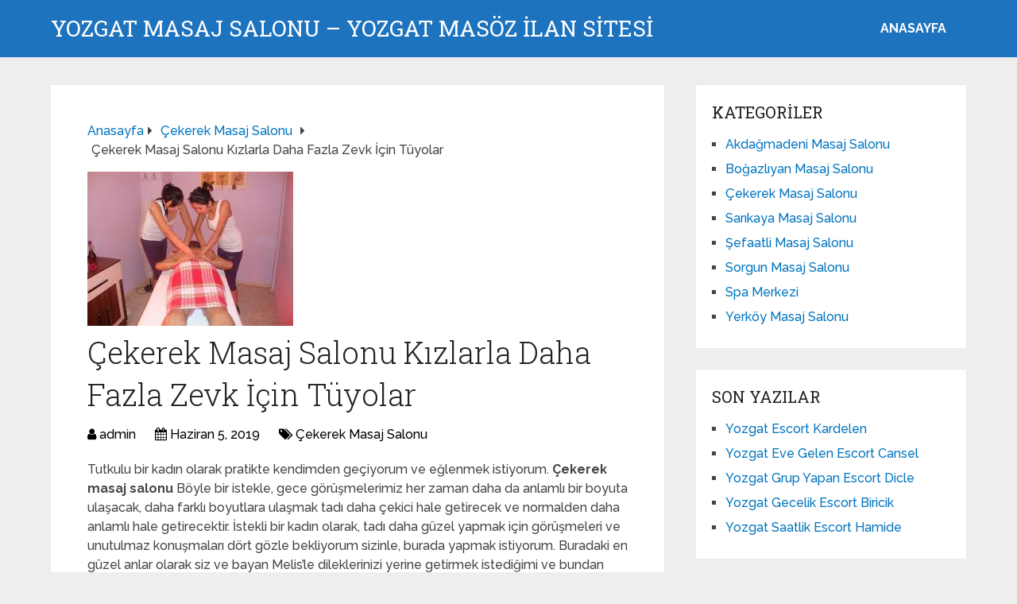

--- FILE ---
content_type: text/html
request_url: https://www.yozgatmasajcibayanlar.com/cekerek-masaj-salonu-kizlarla-daha-fazla-zevk-icin-tuyolar/
body_size: 9700
content:
<!DOCTYPE html>
<html class="no-js" dir="ltr" lang="tr" prefix="og: https://ogp.me/ns#">
<head itemscope itemtype="http://schema.org/WebSite">
<meta charset="UTF-8">
<!-- Always force latest IE rendering engine (even in intranet) & Chrome Frame -->
<!--[if IE ]>
<meta http-equiv="X-UA-Compatible" content="IE=edge,chrome=1">
<![endif]-->
<link rel="profile" href="https://gmpg.org/xfn/11" />
<link rel="icon" href="https://www.yozgatmasajcibayanlar.com/wp-content/uploads/2025/03/cropped-cropped-tektektek-300x300-1-32x32.png" sizes="32x32" />					
<meta name="msapplication-TileImage" content="https://www.yozgatmasajcibayanlar.com/wp-content/uploads/2025/03/cropped-cropped-tektektek-300x300-1-270x270.png">		
<link rel="apple-touch-icon-precomposed" href="https://www.yozgatmasajcibayanlar.com/wp-content/uploads/2025/03/cropped-cropped-tektektek-300x300-1-180x180.png">		
<meta name="viewport" content="width=device-width, initial-scale=1">
<meta name="apple-mobile-web-app-capable" content="yes">
<meta name="apple-mobile-web-app-status-bar-style" content="black">
<meta itemprop="name" content="Yozgat Masaj Salonu - Yozgat Masöz İLAN SİTESİ" />
<link rel="pingback" href="https://www.yozgatmasajcibayanlar.com/xmlrpc.php" />
<title>Çekerek Masaj Salonu Kızlarla Daha Fazla Zevk İçin Tüyolar - Yozgat Masaj Salonu - Yozgat Masöz İLAN SİTESİ</title>
<!-- All in One SEO 4.5.0 - aioseo.com -->
<meta name="description" content="Tutkulu bir kadın olarak pratikte kendimden geçiyorum ve eğlenmek istiyorum. Çekerek masaj salonu Böyle bir istekle, gece görüşmelerimiz her zaman daha da anlamlı bir boyuta ulaşacak, daha farklı boyutlara ulaşmak tadı daha çekici hale getirecek ve normalden daha anlamlı hale getirecektir. İstekli bir kadın olarak, tadı daha güzel yapmak için görüşmeleri ve unutulmaz konuşmaları dört" />
<meta name="robots" content="max-image-preview:large" />
<link rel="canonical" href="https://www.yozgatmasajcibayanlar.com/cekerek-masaj-salonu-kizlarla-daha-fazla-zevk-icin-tuyolar/" />
<meta name="generator" content="All in One SEO (AIOSEO) 4.5.0" />
<meta property="og:locale" content="tr_TR" />
<meta property="og:site_name" content="Yozgat Masaj Salonu - Yozgat Masöz İLAN SİTESİ - Bu sitede Yozgat masaj salonunda çalışan düzgün kaliteli Yozgat masöz bayanları bulabilirsiniz." />
<meta property="og:type" content="article" />
<meta property="og:title" content="Çekerek Masaj Salonu Kızlarla Daha Fazla Zevk İçin Tüyolar - Yozgat Masaj Salonu - Yozgat Masöz İLAN SİTESİ" />
<meta property="og:description" content="Tutkulu bir kadın olarak pratikte kendimden geçiyorum ve eğlenmek istiyorum. Çekerek masaj salonu Böyle bir istekle, gece görüşmelerimiz her zaman daha da anlamlı bir boyuta ulaşacak, daha farklı boyutlara ulaşmak tadı daha çekici hale getirecek ve normalden daha anlamlı hale getirecektir. İstekli bir kadın olarak, tadı daha güzel yapmak için görüşmeleri ve unutulmaz konuşmaları dört" />
<meta property="og:url" content="https://www.yozgatmasajcibayanlar.com/cekerek-masaj-salonu-kizlarla-daha-fazla-zevk-icin-tuyolar/" />
<meta property="article:published_time" content="2019-06-05T09:32:08+00:00" />
<meta property="article:modified_time" content="2019-06-05T09:32:10+00:00" />
<meta name="twitter:card" content="summary_large_image" />
<meta name="twitter:title" content="Çekerek Masaj Salonu Kızlarla Daha Fazla Zevk İçin Tüyolar - Yozgat Masaj Salonu - Yozgat Masöz İLAN SİTESİ" />
<meta name="twitter:description" content="Tutkulu bir kadın olarak pratikte kendimden geçiyorum ve eğlenmek istiyorum. Çekerek masaj salonu Böyle bir istekle, gece görüşmelerimiz her zaman daha da anlamlı bir boyuta ulaşacak, daha farklı boyutlara ulaşmak tadı daha çekici hale getirecek ve normalden daha anlamlı hale getirecektir. İstekli bir kadın olarak, tadı daha güzel yapmak için görüşmeleri ve unutulmaz konuşmaları dört" />
<script type="application/ld+json" class="aioseo-schema">
{"@context":"https:\/\/schema.org","@graph":[{"@type":"BlogPosting","@id":"https:\/\/www.yozgatmasajcibayanlar.com\/cekerek-masaj-salonu-kizlarla-daha-fazla-zevk-icin-tuyolar\/#blogposting","name":"\u00c7ekerek Masaj Salonu K\u0131zlarla Daha Fazla Zevk \u0130\u00e7in T\u00fcyolar - Yozgat Masaj Salonu - Yozgat Mas\u00f6z \u0130LAN S\u0130TES\u0130","headline":"\u00c7ekerek Masaj Salonu K\u0131zlarla Daha Fazla Zevk \u0130\u00e7in T\u00fcyolar","author":{"@id":"https:\/\/www.yozgatmasajcibayanlar.com\/author\/admin\/#author"},"publisher":{"@id":"https:\/\/www.yozgatmasajcibayanlar.com\/#organization"},"image":{"@type":"ImageObject","url":"https:\/\/www.yozgatmasajcibayanlar.com\/wp-content\/uploads\/2019\/06\/\u00c7ekerek-masaj-salonu-K\u0131zlarla-Daha-Fazla-Zevk-\u0130\u00e7in-T\u00fcyolar.jpg","width":259,"height":194},"datePublished":"2019-06-05T09:32:08+00:00","dateModified":"2019-06-05T09:32:10+00:00","inLanguage":"tr-TR","mainEntityOfPage":{"@id":"https:\/\/www.yozgatmasajcibayanlar.com\/cekerek-masaj-salonu-kizlarla-daha-fazla-zevk-icin-tuyolar\/#webpage"},"isPartOf":{"@id":"https:\/\/www.yozgatmasajcibayanlar.com\/cekerek-masaj-salonu-kizlarla-daha-fazla-zevk-icin-tuyolar\/#webpage"},"articleSection":"\u00c7ekerek Masaj Salonu"},{"@type":"BreadcrumbList","@id":"https:\/\/www.yozgatmasajcibayanlar.com\/cekerek-masaj-salonu-kizlarla-daha-fazla-zevk-icin-tuyolar\/#breadcrumblist","itemListElement":[{"@type":"ListItem","@id":"https:\/\/www.yozgatmasajcibayanlar.com\/#listItem","position":1,"name":"Ev","item":"https:\/\/www.yozgatmasajcibayanlar.com\/","nextItem":"https:\/\/www.yozgatmasajcibayanlar.com\/cekerek-masaj-salonu-kizlarla-daha-fazla-zevk-icin-tuyolar\/#listItem"},{"@type":"ListItem","@id":"https:\/\/www.yozgatmasajcibayanlar.com\/cekerek-masaj-salonu-kizlarla-daha-fazla-zevk-icin-tuyolar\/#listItem","position":2,"name":"\u00c7ekerek Masaj Salonu K\u0131zlarla Daha Fazla Zevk \u0130\u00e7in T\u00fcyolar","previousItem":"https:\/\/www.yozgatmasajcibayanlar.com\/#listItem"}]},{"@type":"Organization","@id":"https:\/\/www.yozgatmasajcibayanlar.com\/#organization","name":"Yozgat Masaj Salonu - Yozgat Mas\u00f6z \u0130LAN S\u0130TES\u0130","url":"https:\/\/www.yozgatmasajcibayanlar.com\/"},{"@type":"Person","@id":"https:\/\/www.yozgatmasajcibayanlar.com\/author\/admin\/#author","url":"https:\/\/www.yozgatmasajcibayanlar.com\/author\/admin\/","name":"admin","image":{"@type":"ImageObject","@id":"https:\/\/www.yozgatmasajcibayanlar.com\/cekerek-masaj-salonu-kizlarla-daha-fazla-zevk-icin-tuyolar\/#authorImage","url":"https:\/\/secure.gravatar.com\/avatar\/4dd11e02a50b5e538f2b494edd0acce9?s=96&d=mm&r=g","width":96,"height":96,"caption":"admin"}},{"@type":"WebPage","@id":"https:\/\/www.yozgatmasajcibayanlar.com\/cekerek-masaj-salonu-kizlarla-daha-fazla-zevk-icin-tuyolar\/#webpage","url":"https:\/\/www.yozgatmasajcibayanlar.com\/cekerek-masaj-salonu-kizlarla-daha-fazla-zevk-icin-tuyolar\/","name":"\u00c7ekerek Masaj Salonu K\u0131zlarla Daha Fazla Zevk \u0130\u00e7in T\u00fcyolar - Yozgat Masaj Salonu - Yozgat Mas\u00f6z \u0130LAN S\u0130TES\u0130","description":"Tutkulu bir kad\u0131n olarak pratikte kendimden ge\u00e7iyorum ve e\u011flenmek istiyorum. \u00c7ekerek masaj salonu B\u00f6yle bir istekle, gece g\u00f6r\u00fc\u015fmelerimiz her zaman daha da anlaml\u0131 bir boyuta ula\u015facak, daha farkl\u0131 boyutlara ula\u015fmak tad\u0131 daha \u00e7ekici hale getirecek ve normalden daha anlaml\u0131 hale getirecektir. \u0130stekli bir kad\u0131n olarak, tad\u0131 daha g\u00fczel yapmak i\u00e7in g\u00f6r\u00fc\u015fmeleri ve unutulmaz konu\u015fmalar\u0131 d\u00f6rt","inLanguage":"tr-TR","isPartOf":{"@id":"https:\/\/www.yozgatmasajcibayanlar.com\/#website"},"breadcrumb":{"@id":"https:\/\/www.yozgatmasajcibayanlar.com\/cekerek-masaj-salonu-kizlarla-daha-fazla-zevk-icin-tuyolar\/#breadcrumblist"},"author":{"@id":"https:\/\/www.yozgatmasajcibayanlar.com\/author\/admin\/#author"},"creator":{"@id":"https:\/\/www.yozgatmasajcibayanlar.com\/author\/admin\/#author"},"image":{"@type":"ImageObject","url":"https:\/\/www.yozgatmasajcibayanlar.com\/wp-content\/uploads\/2019\/06\/\u00c7ekerek-masaj-salonu-K\u0131zlarla-Daha-Fazla-Zevk-\u0130\u00e7in-T\u00fcyolar.jpg","@id":"https:\/\/www.yozgatmasajcibayanlar.com\/cekerek-masaj-salonu-kizlarla-daha-fazla-zevk-icin-tuyolar\/#mainImage","width":259,"height":194},"primaryImageOfPage":{"@id":"https:\/\/www.yozgatmasajcibayanlar.com\/cekerek-masaj-salonu-kizlarla-daha-fazla-zevk-icin-tuyolar\/#mainImage"},"datePublished":"2019-06-05T09:32:08+00:00","dateModified":"2019-06-05T09:32:10+00:00"},{"@type":"WebSite","@id":"https:\/\/www.yozgatmasajcibayanlar.com\/#website","url":"https:\/\/www.yozgatmasajcibayanlar.com\/","name":"Yozgat Masaj Salonu - Yozgat Mas\u00f6z \u0130LAN S\u0130TES\u0130","description":"Bu sitede Yozgat masaj salonunda \u00e7al\u0131\u015fan d\u00fczg\u00fcn kaliteli Yozgat mas\u00f6z bayanlar\u0131 bulabilirsiniz.","inLanguage":"tr-TR","publisher":{"@id":"https:\/\/www.yozgatmasajcibayanlar.com\/#organization"}}]}
</script>
<!-- All in One SEO -->
<script type="text/javascript">document.documentElement.className = document.documentElement.className.replace( /\bno-js\b/,'js' );</script><link rel="alternate" type="application/rss+xml" title="Yozgat Masaj Salonu - Yozgat Masöz İLAN SİTESİ &raquo; akışı" href="https://www.yozgatmasajcibayanlar.com/feed/" />
<link rel="alternate" type="application/rss+xml" title="Yozgat Masaj Salonu - Yozgat Masöz İLAN SİTESİ &raquo; yorum akışı" href="https://www.yozgatmasajcibayanlar.com/comments/feed/" />
<link rel="alternate" type="application/rss+xml" title="Yozgat Masaj Salonu - Yozgat Masöz İLAN SİTESİ &raquo; Çekerek Masaj Salonu Kızlarla Daha Fazla Zevk İçin Tüyolar yorum akışı" href="https://www.yozgatmasajcibayanlar.com/cekerek-masaj-salonu-kizlarla-daha-fazla-zevk-icin-tuyolar/feed/" />
<!-- <link rel='preload' as='style' onload="this.onload=null;this.rel='stylesheet'" id='wp-block-library' href='https://www.yozgatmasajcibayanlar.com/wp-includes/css/dist/block-library/style.min.css' type='text/css' media='all' /> -->
<link rel="stylesheet" type="text/css" href="//www.yozgatmasajcibayanlar.com/wp-content/cache/wpfc-minified/egn37yr3/23ilp.css" media="all"/><style id='wp-block-library-theme-inline-css' type='text/css'>
.wp-block-audio figcaption{color:#555;font-size:13px;text-align:center}.is-dark-theme .wp-block-audio figcaption{color:hsla(0,0%,100%,.65)}.wp-block-audio{margin:0 0 1em}.wp-block-code{border:1px solid #ccc;border-radius:4px;font-family:Menlo,Consolas,monaco,monospace;padding:.8em 1em}.wp-block-embed figcaption{color:#555;font-size:13px;text-align:center}.is-dark-theme .wp-block-embed figcaption{color:hsla(0,0%,100%,.65)}.wp-block-embed{margin:0 0 1em}.blocks-gallery-caption{color:#555;font-size:13px;text-align:center}.is-dark-theme .blocks-gallery-caption{color:hsla(0,0%,100%,.65)}.wp-block-image figcaption{color:#555;font-size:13px;text-align:center}.is-dark-theme .wp-block-image figcaption{color:hsla(0,0%,100%,.65)}.wp-block-image{margin:0 0 1em}.wp-block-pullquote{border-bottom:4px solid;border-top:4px solid;color:currentColor;margin-bottom:1.75em}.wp-block-pullquote cite,.wp-block-pullquote footer,.wp-block-pullquote__citation{color:currentColor;font-size:.8125em;font-style:normal;text-transform:uppercase}.wp-block-quote{border-left:.25em solid;margin:0 0 1.75em;padding-left:1em}.wp-block-quote cite,.wp-block-quote footer{color:currentColor;font-size:.8125em;font-style:normal;position:relative}.wp-block-quote.has-text-align-right{border-left:none;border-right:.25em solid;padding-left:0;padding-right:1em}.wp-block-quote.has-text-align-center{border:none;padding-left:0}.wp-block-quote.is-large,.wp-block-quote.is-style-large,.wp-block-quote.is-style-plain{border:none}.wp-block-search .wp-block-search__label{font-weight:700}.wp-block-search__button{border:1px solid #ccc;padding:.375em .625em}:where(.wp-block-group.has-background){padding:1.25em 2.375em}.wp-block-separator.has-css-opacity{opacity:.4}.wp-block-separator{border:none;border-bottom:2px solid;margin-left:auto;margin-right:auto}.wp-block-separator.has-alpha-channel-opacity{opacity:1}.wp-block-separator:not(.is-style-wide):not(.is-style-dots){width:100px}.wp-block-separator.has-background:not(.is-style-dots){border-bottom:none;height:1px}.wp-block-separator.has-background:not(.is-style-wide):not(.is-style-dots){height:2px}.wp-block-table{margin:0 0 1em}.wp-block-table td,.wp-block-table th{word-break:normal}.wp-block-table figcaption{color:#555;font-size:13px;text-align:center}.is-dark-theme .wp-block-table figcaption{color:hsla(0,0%,100%,.65)}.wp-block-video figcaption{color:#555;font-size:13px;text-align:center}.is-dark-theme .wp-block-video figcaption{color:hsla(0,0%,100%,.65)}.wp-block-video{margin:0 0 1em}.wp-block-template-part.has-background{margin-bottom:0;margin-top:0;padding:1.25em 2.375em}
</style>
<style id='classic-theme-styles-inline-css' type='text/css'>
/*! This file is auto-generated */
.wp-block-button__link{color:#fff;background-color:#32373c;border-radius:9999px;box-shadow:none;text-decoration:none;padding:calc(.667em + 2px) calc(1.333em + 2px);font-size:1.125em}.wp-block-file__button{background:#32373c;color:#fff;text-decoration:none}
</style>
<style id='global-styles-inline-css' type='text/css'>
body{--wp--preset--color--black: #000000;--wp--preset--color--cyan-bluish-gray: #abb8c3;--wp--preset--color--white: #ffffff;--wp--preset--color--pale-pink: #f78da7;--wp--preset--color--vivid-red: #cf2e2e;--wp--preset--color--luminous-vivid-orange: #ff6900;--wp--preset--color--luminous-vivid-amber: #fcb900;--wp--preset--color--light-green-cyan: #7bdcb5;--wp--preset--color--vivid-green-cyan: #00d084;--wp--preset--color--pale-cyan-blue: #8ed1fc;--wp--preset--color--vivid-cyan-blue: #0693e3;--wp--preset--color--vivid-purple: #9b51e0;--wp--preset--gradient--vivid-cyan-blue-to-vivid-purple: linear-gradient(135deg,rgba(6,147,227,1) 0%,rgb(155,81,224) 100%);--wp--preset--gradient--light-green-cyan-to-vivid-green-cyan: linear-gradient(135deg,rgb(122,220,180) 0%,rgb(0,208,130) 100%);--wp--preset--gradient--luminous-vivid-amber-to-luminous-vivid-orange: linear-gradient(135deg,rgba(252,185,0,1) 0%,rgba(255,105,0,1) 100%);--wp--preset--gradient--luminous-vivid-orange-to-vivid-red: linear-gradient(135deg,rgba(255,105,0,1) 0%,rgb(207,46,46) 100%);--wp--preset--gradient--very-light-gray-to-cyan-bluish-gray: linear-gradient(135deg,rgb(238,238,238) 0%,rgb(169,184,195) 100%);--wp--preset--gradient--cool-to-warm-spectrum: linear-gradient(135deg,rgb(74,234,220) 0%,rgb(151,120,209) 20%,rgb(207,42,186) 40%,rgb(238,44,130) 60%,rgb(251,105,98) 80%,rgb(254,248,76) 100%);--wp--preset--gradient--blush-light-purple: linear-gradient(135deg,rgb(255,206,236) 0%,rgb(152,150,240) 100%);--wp--preset--gradient--blush-bordeaux: linear-gradient(135deg,rgb(254,205,165) 0%,rgb(254,45,45) 50%,rgb(107,0,62) 100%);--wp--preset--gradient--luminous-dusk: linear-gradient(135deg,rgb(255,203,112) 0%,rgb(199,81,192) 50%,rgb(65,88,208) 100%);--wp--preset--gradient--pale-ocean: linear-gradient(135deg,rgb(255,245,203) 0%,rgb(182,227,212) 50%,rgb(51,167,181) 100%);--wp--preset--gradient--electric-grass: linear-gradient(135deg,rgb(202,248,128) 0%,rgb(113,206,126) 100%);--wp--preset--gradient--midnight: linear-gradient(135deg,rgb(2,3,129) 0%,rgb(40,116,252) 100%);--wp--preset--font-size--small: 13px;--wp--preset--font-size--medium: 20px;--wp--preset--font-size--large: 36px;--wp--preset--font-size--x-large: 42px;--wp--preset--spacing--20: 0.44rem;--wp--preset--spacing--30: 0.67rem;--wp--preset--spacing--40: 1rem;--wp--preset--spacing--50: 1.5rem;--wp--preset--spacing--60: 2.25rem;--wp--preset--spacing--70: 3.38rem;--wp--preset--spacing--80: 5.06rem;--wp--preset--shadow--natural: 6px 6px 9px rgba(0, 0, 0, 0.2);--wp--preset--shadow--deep: 12px 12px 50px rgba(0, 0, 0, 0.4);--wp--preset--shadow--sharp: 6px 6px 0px rgba(0, 0, 0, 0.2);--wp--preset--shadow--outlined: 6px 6px 0px -3px rgba(255, 255, 255, 1), 6px 6px rgba(0, 0, 0, 1);--wp--preset--shadow--crisp: 6px 6px 0px rgba(0, 0, 0, 1);}:where(.is-layout-flex){gap: 0.5em;}:where(.is-layout-grid){gap: 0.5em;}body .is-layout-flow > .alignleft{float: left;margin-inline-start: 0;margin-inline-end: 2em;}body .is-layout-flow > .alignright{float: right;margin-inline-start: 2em;margin-inline-end: 0;}body .is-layout-flow > .aligncenter{margin-left: auto !important;margin-right: auto !important;}body .is-layout-constrained > .alignleft{float: left;margin-inline-start: 0;margin-inline-end: 2em;}body .is-layout-constrained > .alignright{float: right;margin-inline-start: 2em;margin-inline-end: 0;}body .is-layout-constrained > .aligncenter{margin-left: auto !important;margin-right: auto !important;}body .is-layout-constrained > :where(:not(.alignleft):not(.alignright):not(.alignfull)){max-width: var(--wp--style--global--content-size);margin-left: auto !important;margin-right: auto !important;}body .is-layout-constrained > .alignwide{max-width: var(--wp--style--global--wide-size);}body .is-layout-flex{display: flex;}body .is-layout-flex{flex-wrap: wrap;align-items: center;}body .is-layout-flex > *{margin: 0;}body .is-layout-grid{display: grid;}body .is-layout-grid > *{margin: 0;}:where(.wp-block-columns.is-layout-flex){gap: 2em;}:where(.wp-block-columns.is-layout-grid){gap: 2em;}:where(.wp-block-post-template.is-layout-flex){gap: 1.25em;}:where(.wp-block-post-template.is-layout-grid){gap: 1.25em;}.has-black-color{color: var(--wp--preset--color--black) !important;}.has-cyan-bluish-gray-color{color: var(--wp--preset--color--cyan-bluish-gray) !important;}.has-white-color{color: var(--wp--preset--color--white) !important;}.has-pale-pink-color{color: var(--wp--preset--color--pale-pink) !important;}.has-vivid-red-color{color: var(--wp--preset--color--vivid-red) !important;}.has-luminous-vivid-orange-color{color: var(--wp--preset--color--luminous-vivid-orange) !important;}.has-luminous-vivid-amber-color{color: var(--wp--preset--color--luminous-vivid-amber) !important;}.has-light-green-cyan-color{color: var(--wp--preset--color--light-green-cyan) !important;}.has-vivid-green-cyan-color{color: var(--wp--preset--color--vivid-green-cyan) !important;}.has-pale-cyan-blue-color{color: var(--wp--preset--color--pale-cyan-blue) !important;}.has-vivid-cyan-blue-color{color: var(--wp--preset--color--vivid-cyan-blue) !important;}.has-vivid-purple-color{color: var(--wp--preset--color--vivid-purple) !important;}.has-black-background-color{background-color: var(--wp--preset--color--black) !important;}.has-cyan-bluish-gray-background-color{background-color: var(--wp--preset--color--cyan-bluish-gray) !important;}.has-white-background-color{background-color: var(--wp--preset--color--white) !important;}.has-pale-pink-background-color{background-color: var(--wp--preset--color--pale-pink) !important;}.has-vivid-red-background-color{background-color: var(--wp--preset--color--vivid-red) !important;}.has-luminous-vivid-orange-background-color{background-color: var(--wp--preset--color--luminous-vivid-orange) !important;}.has-luminous-vivid-amber-background-color{background-color: var(--wp--preset--color--luminous-vivid-amber) !important;}.has-light-green-cyan-background-color{background-color: var(--wp--preset--color--light-green-cyan) !important;}.has-vivid-green-cyan-background-color{background-color: var(--wp--preset--color--vivid-green-cyan) !important;}.has-pale-cyan-blue-background-color{background-color: var(--wp--preset--color--pale-cyan-blue) !important;}.has-vivid-cyan-blue-background-color{background-color: var(--wp--preset--color--vivid-cyan-blue) !important;}.has-vivid-purple-background-color{background-color: var(--wp--preset--color--vivid-purple) !important;}.has-black-border-color{border-color: var(--wp--preset--color--black) !important;}.has-cyan-bluish-gray-border-color{border-color: var(--wp--preset--color--cyan-bluish-gray) !important;}.has-white-border-color{border-color: var(--wp--preset--color--white) !important;}.has-pale-pink-border-color{border-color: var(--wp--preset--color--pale-pink) !important;}.has-vivid-red-border-color{border-color: var(--wp--preset--color--vivid-red) !important;}.has-luminous-vivid-orange-border-color{border-color: var(--wp--preset--color--luminous-vivid-orange) !important;}.has-luminous-vivid-amber-border-color{border-color: var(--wp--preset--color--luminous-vivid-amber) !important;}.has-light-green-cyan-border-color{border-color: var(--wp--preset--color--light-green-cyan) !important;}.has-vivid-green-cyan-border-color{border-color: var(--wp--preset--color--vivid-green-cyan) !important;}.has-pale-cyan-blue-border-color{border-color: var(--wp--preset--color--pale-cyan-blue) !important;}.has-vivid-cyan-blue-border-color{border-color: var(--wp--preset--color--vivid-cyan-blue) !important;}.has-vivid-purple-border-color{border-color: var(--wp--preset--color--vivid-purple) !important;}.has-vivid-cyan-blue-to-vivid-purple-gradient-background{background: var(--wp--preset--gradient--vivid-cyan-blue-to-vivid-purple) !important;}.has-light-green-cyan-to-vivid-green-cyan-gradient-background{background: var(--wp--preset--gradient--light-green-cyan-to-vivid-green-cyan) !important;}.has-luminous-vivid-amber-to-luminous-vivid-orange-gradient-background{background: var(--wp--preset--gradient--luminous-vivid-amber-to-luminous-vivid-orange) !important;}.has-luminous-vivid-orange-to-vivid-red-gradient-background{background: var(--wp--preset--gradient--luminous-vivid-orange-to-vivid-red) !important;}.has-very-light-gray-to-cyan-bluish-gray-gradient-background{background: var(--wp--preset--gradient--very-light-gray-to-cyan-bluish-gray) !important;}.has-cool-to-warm-spectrum-gradient-background{background: var(--wp--preset--gradient--cool-to-warm-spectrum) !important;}.has-blush-light-purple-gradient-background{background: var(--wp--preset--gradient--blush-light-purple) !important;}.has-blush-bordeaux-gradient-background{background: var(--wp--preset--gradient--blush-bordeaux) !important;}.has-luminous-dusk-gradient-background{background: var(--wp--preset--gradient--luminous-dusk) !important;}.has-pale-ocean-gradient-background{background: var(--wp--preset--gradient--pale-ocean) !important;}.has-electric-grass-gradient-background{background: var(--wp--preset--gradient--electric-grass) !important;}.has-midnight-gradient-background{background: var(--wp--preset--gradient--midnight) !important;}.has-small-font-size{font-size: var(--wp--preset--font-size--small) !important;}.has-medium-font-size{font-size: var(--wp--preset--font-size--medium) !important;}.has-large-font-size{font-size: var(--wp--preset--font-size--large) !important;}.has-x-large-font-size{font-size: var(--wp--preset--font-size--x-large) !important;}
.wp-block-navigation a:where(:not(.wp-element-button)){color: inherit;}
:where(.wp-block-post-template.is-layout-flex){gap: 1.25em;}:where(.wp-block-post-template.is-layout-grid){gap: 1.25em;}
:where(.wp-block-columns.is-layout-flex){gap: 2em;}:where(.wp-block-columns.is-layout-grid){gap: 2em;}
.wp-block-pullquote{font-size: 1.5em;line-height: 1.6;}
</style>
<!-- <link rel='preload' as='style' onload="this.onload=null;this.rel='stylesheet'" id='schema-stylesheet' href='https://www.yozgatmasajcibayanlar.com/wp-content/themes/mts_schema/style.css' type='text/css' media='all' /> -->
<link rel="stylesheet" type="text/css" href="//www.yozgatmasajcibayanlar.com/wp-content/cache/wpfc-minified/qhs63oo/23ilp.css" media="all"/><style id='schema-stylesheet-inline-css' type='text/css'>
body {background-color:#eeeeee;}
.main-header.regular_header, .regular_header #primary-navigation .navigation ul ul li {background-color:#ffffff;}
.main-header.logo_in_nav_header, .logo_in_nav_header #primary-navigation .navigation ul ul li {background-color:#ffffff;}
body {background-color:#eeeeee;}
.pace .pace-progress, #mobile-menu-wrapper ul li a:hover, .pagination .page-numbers.current, .pagination a:hover, .single .pagination a:hover .current { background: #0274BE; }
.postauthor h5, .textwidget a, .pnavigation2 a, .sidebar.c-4-12 a:hover, footer .widget li a:hover, .sidebar.c-4-12 a:hover, .reply a, .title a:hover, .post-info a:hover, .widget .thecomment, #tabber .inside li a:hover, .readMore a:hover, .fn a, a, a:hover, #secondary-navigation .navigation ul li a:hover, .readMore a, #primary-navigation a:hover, #secondary-navigation .navigation ul .current-menu-item a, .widget .wp_review_tab_widget_content a, .sidebar .wpt_widget_content a { color:#0274BE; }
a#pull, #commentform input#submit, #mtscontact_submit, .mts-subscribe input[type='submit'], .widget_product_search input[type='submit'], #move-to-top:hover, .currenttext, .pagination a:hover, .pagination .nav-previous a:hover, .pagination .nav-next a:hover, #load-posts a:hover, .single .pagination a:hover .currenttext, .single .pagination > .current .currenttext, #tabber ul.tabs li a.selected, .tagcloud a, .wp-block-tag-cloud a, .navigation ul .sfHover a, .woocommerce a.button, .woocommerce-page a.button, .woocommerce button.button, .woocommerce-page button.button, .woocommerce input.button, .woocommerce-page input.button, .woocommerce #respond input#submit, .woocommerce-page #respond input#submit, .woocommerce #content input.button, .woocommerce-page #content input.button, .woocommerce .bypostauthor:after, #searchsubmit, .woocommerce nav.woocommerce-pagination ul li span.current, .woocommerce-page nav.woocommerce-pagination ul li span.current, .woocommerce #content nav.woocommerce-pagination ul li span.current, .woocommerce-page #content nav.woocommerce-pagination ul li span.current, .woocommerce nav.woocommerce-pagination ul li a:hover, .woocommerce-page nav.woocommerce-pagination ul li a:hover, .woocommerce #content nav.woocommerce-pagination ul li a:hover, .woocommerce-page #content nav.woocommerce-pagination ul li a:hover, .woocommerce nav.woocommerce-pagination ul li a:focus, .woocommerce-page nav.woocommerce-pagination ul li a:focus, .woocommerce #content nav.woocommerce-pagination ul li a:focus, .woocommerce-page #content nav.woocommerce-pagination ul li a:focus, .woocommerce a.button, .woocommerce-page a.button, .woocommerce button.button, .woocommerce-page button.button, .woocommerce input.button, .woocommerce-page input.button, .woocommerce #respond input#submit, .woocommerce-page #respond input#submit, .woocommerce #content input.button, .woocommerce-page #content input.button, .latestPost-review-wrapper, .latestPost .review-type-circle.latestPost-review-wrapper, #wpmm-megamenu .review-total-only, .sbutton, #searchsubmit, .widget .wpt_widget_content #tags-tab-content ul li a, .widget .review-total-only.large-thumb, #add_payment_method .wc-proceed-to-checkout a.checkout-button, .woocommerce-cart .wc-proceed-to-checkout a.checkout-button, .woocommerce-checkout .wc-proceed-to-checkout a.checkout-button, .woocommerce #respond input#submit.alt:hover, .woocommerce a.button.alt:hover, .woocommerce button.button.alt:hover, .woocommerce input.button.alt:hover, .woocommerce #respond input#submit.alt, .woocommerce a.button.alt, .woocommerce button.button.alt, .woocommerce input.button.alt, .woocommerce-account .woocommerce-MyAccount-navigation li.is-active, .woocommerce-product-search button[type='submit'], .woocommerce .woocommerce-widget-layered-nav-dropdown__submit, .wp-block-search .wp-block-search__button { background-color:#0274BE; color: #fff!important; }
.related-posts .title a:hover, .latestPost .title a { color: #0274BE; }
.navigation #wpmm-megamenu .wpmm-pagination a { background-color: #0274BE!important; }
#header .sbutton, #secondary-navigation .ajax-search-results li a:hover { color: #0274BE!important; }
footer {background-color:#222222; }
.copyrights { background-color: #ffffff; }
.flex-control-thumbs .flex-active{ border-top:3px solid #0274BE;}
.wpmm-megamenu-showing.wpmm-light-scheme { background-color:#0274BE!important; }
.regular_header #header {background-color:#1e73be; }
.logo_in_nav_header #header {background-color:#1e73be; }
.shareit { top: 282px; left: auto; margin: 0 0 0 -135px; width: 90px; position: fixed; padding: 5px; border:none; border-right: 0;}
.share-item {margin: 2px;} .shareit.modern, .shareit.circular { margin: 0 0 0 -146px }
@media screen and (max-width:865px) { #catcher { height: 0px!important } .sticky-navigation-active { position: relative!important; top: 0px!important } }
@media only screen and (max-width: 768px) {
.featured-thumbnail img {display:none;}
}
.post-info {
color: #000;
}
header .post-info a {
color: #000;
}
[id^='featured-thumbnail-'].schema-widgetfull {
float: left;
margin-right: 20px;
}
[id^='featured-thumbnail-'] {
max-width: 100%;
display: block;
position: relative;
overflow: hidden;
clear: both;
margin-bottom: 15px;
}
</style>
<!-- <link rel='preload' as='style' onload="this.onload=null;this.rel='stylesheet'" id='responsive' href='https://www.yozgatmasajcibayanlar.com/wp-content/themes/mts_schema/css/responsive.css' type='text/css' media='all' /> --><!-- <link rel='preload' as='style' onload="this.onload=null;this.rel='stylesheet'" id='fontawesome' href='https://www.yozgatmasajcibayanlar.com/wp-content/themes/mts_schema/css/font-awesome.min.css' type='text/css' media='all' /> -->
<link rel="stylesheet" type="text/css" href="//www.yozgatmasajcibayanlar.com/wp-content/cache/wpfc-minified/1o0ckmny/23ilp.css" media="all"/><script src='//www.yozgatmasajcibayanlar.com/wp-content/cache/wpfc-minified/mbzlsfvw/23ilp.js' type="text/javascript"></script>
<!-- <script type="text/javascript" defer src="https://www.yozgatmasajcibayanlar.com/wp-includes/js/jquery/jquery.min.js" id="jquery-core-js"></script> -->
<!-- <script type="text/javascript" defer src="https://www.yozgatmasajcibayanlar.com/wp-includes/js/jquery/jquery-migrate.min.js" id="jquery-migrate-js"></script> -->
<link rel="https://api.w.org/" href="https://www.yozgatmasajcibayanlar.com/wp-json/" /><link rel="alternate" type="application/json" href="https://www.yozgatmasajcibayanlar.com/wp-json/wp/v2/posts/540" /><link rel="EditURI" type="application/rsd+xml" title="RSD" href="https://www.yozgatmasajcibayanlar.com/xmlrpc.php?rsd" />
<meta name="generator" content="WordPress 6.4.7" />
<link rel='shortlink' href='https://www.yozgatmasajcibayanlar.com/?p=540' />
<link rel="alternate" type="application/json+oembed" href="https://www.yozgatmasajcibayanlar.com/wp-json/oembed/1.0/embed?url=https%3A%2F%2Fwww.yozgatmasajcibayanlar.com%2Fcekerek-masaj-salonu-kizlarla-daha-fazla-zevk-icin-tuyolar%2F" />
<link rel="alternate" type="text/xml+oembed" href="https://www.yozgatmasajcibayanlar.com/wp-json/oembed/1.0/embed?url=https%3A%2F%2Fwww.yozgatmasajcibayanlar.com%2Fcekerek-masaj-salonu-kizlarla-daha-fazla-zevk-icin-tuyolar%2F&#038;format=xml" />
<link rel="amphtml" href="https://yozgatmasajcibayanlar-com.yekten6.shop/XWMGV/amp/cekerek-masaj-salonu-kizlarla-daha-fazla-zevk-icin-tuyolar/"/>
<link rel="icon" href="https://www.yozgatmasajcibayanlar.com/wp-content/uploads/2025/03/cropped-cropped-tektektek-300x300-1-32x32.png" sizes="32x32" />
<link rel="icon" href="https://www.yozgatmasajcibayanlar.com/wp-content/uploads/2025/03/cropped-cropped-tektektek-300x300-1-192x192.png" sizes="192x192" />
<link rel="apple-touch-icon" href="https://www.yozgatmasajcibayanlar.com/wp-content/uploads/2025/03/cropped-cropped-tektektek-300x300-1-180x180.png" />
<meta name="msapplication-TileImage" content="https://www.yozgatmasajcibayanlar.com/wp-content/uploads/2025/03/cropped-cropped-tektektek-300x300-1-270x270.png" />
<link rel="stylesheet" media="print" onload="this.onload=null;this.removeAttribute('media');" href="//fonts.googleapis.com/css?family=Roboto+Slab:normal|Raleway:500|Raleway:700|Roboto+Slab:300&amp;subset=latin&display=swap">
<style type="text/css">
#logo a { font-family: 'Roboto Slab'; font-weight: normal; font-size: 32px; color: #222;text-transform: uppercase; }
#primary-navigation a, .mts-cart { font-family: 'Raleway'; font-weight: 500; font-size: 13px; color: #777; }
#secondary-navigation a { font-family: 'Raleway'; font-weight: 700; font-size: 16px; color: #fff;text-transform: uppercase; }
.latestPost .title a { font-family: 'Roboto Slab'; font-weight: 300; font-size: 38px; color: #0274BE; }
.single-title { font-family: 'Roboto Slab'; font-weight: 300; font-size: 38px; color: #222; }
body { font-family: 'Raleway'; font-weight: 500; font-size: 16px; color: #444444; }
#sidebar .widget h3 { font-family: 'Roboto Slab'; font-weight: normal; font-size: 20px; color: #222222;text-transform: uppercase; }
#sidebar .widget { font-family: 'Raleway'; font-weight: 500; font-size: 16px; color: #444444; }
.footer-widgets h3 { font-family: 'Roboto Slab'; font-weight: normal; font-size: 18px; color: #ffffff;text-transform: uppercase; }
.f-widget a, footer .wpt_widget_content a, footer .wp_review_tab_widget_content a, footer .wpt_tab_widget_content a, footer .widget .wp_review_tab_widget_content a { font-family: 'Raleway'; font-weight: 500; font-size: 16px; color: #999999; }
.footer-widgets, .f-widget .top-posts .comment_num, footer .meta, footer .twitter_time, footer .widget .wpt_widget_content .wpt-postmeta, footer .widget .wpt_comment_content, footer .widget .wpt_excerpt, footer .wp_review_tab_widget_content .wp-review-tab-postmeta, footer .advanced-recent-posts p, footer .popular-posts p, footer .category-posts p { font-family: 'Raleway'; font-weight: 500; font-size: 16px; color: #777777; }
#copyright-note { font-family: 'Raleway'; font-weight: 500; font-size: 14px; color: #7e7d7d; }
h1 { font-family: 'Roboto Slab'; font-weight: normal; font-size: 28px; color: #222222; }
h2 { font-family: 'Roboto Slab'; font-weight: normal; font-size: 24px; color: #222222; }
h3 { font-family: 'Roboto Slab'; font-weight: normal; font-size: 22px; color: #222222; }
h4 { font-family: 'Roboto Slab'; font-weight: normal; font-size: 20px; color: #222222; }
h5 { font-family: 'Roboto Slab'; font-weight: normal; font-size: 18px; color: #222222; }
h6 { font-family: 'Roboto Slab'; font-weight: normal; font-size: 16px; color: #222222; }
</style>
</head>
<body id="blog" class="post-template-default single single-post postid-540 single-format-standard wp-embed-responsive main default cslayout" itemscope itemtype="http://schema.org/WebPage">
<div class="main-container">
<header id="site-header" class="main-header logo_in_nav_header" role="banner" itemscope itemtype="http://schema.org/WPHeader">
<div id="header">
<div class="container">
<div class="logo-wrap">
<h2 id="logo" class="text-logo" itemprop="headline">
<a href="https://www.yozgatmasajcibayanlar.com">Yozgat Masaj Salonu &#8211; Yozgat Masöz İLAN SİTESİ</a>
</h2><!-- END #logo -->
</div>
<div id="secondary-navigation" class="secondary-navigation" role="navigation" itemscope itemtype="http://schema.org/SiteNavigationElement">
<a href="#" id="pull" class="toggle-mobile-menu">Menu</a>
<nav class="navigation clearfix mobile-menu-wrapper">
<ul id="menu-anasayfa" class="menu clearfix"><li id="menu-item-761" class="menu-item menu-item-type-custom menu-item-object-custom menu-item-home menu-item-761"><a href="https://www.yozgatmasajcibayanlar.com/">ANASAYFA</a></li>
</ul>									</nav>
</div>
</div><!--.container-->
</div>
</header>
<div id="page" class="single">
<article class="article clearfix">
<div id="content_box" >
<div id="post-540" class="g post post-540 type-post status-publish format-standard has-post-thumbnail hentry category-cekerek-masaj-salonu has_thumb">
<div class="breadcrumb" itemscope itemtype="https://schema.org/BreadcrumbList"><div itemprop="itemListElement" itemscope
itemtype="https://schema.org/ListItem" class="root"><a href="https://www.yozgatmasajcibayanlar.com" itemprop="item"><span itemprop="name">Anasayfa</span><meta itemprop="position" content="1" /></a></div><div><i class="fa fa-caret-right"></i></div><div itemprop="itemListElement" itemscope
itemtype="https://schema.org/ListItem"><a href="https://www.yozgatmasajcibayanlar.com/category/cekerek-masaj-salonu/" itemprop="item"><span itemprop="name">Çekerek Masaj Salonu</span><meta itemprop="position" content="2" /></a></div><div><i class="fa fa-caret-right"></i></div><div itemprop="itemListElement" itemscope itemtype="https://schema.org/ListItem"><span itemprop="name">Çekerek Masaj Salonu Kızlarla Daha Fazla Zevk İçin Tüyolar</span><meta itemprop="position" content="3" /></div></div>										<div class="single_post">
<header>
<img width="259" height="194" src="" class="attachment-schema-featured size-schema-featured wp-post-image" alt="" decoding="async" fetchpriority="high" data-layzr="https://www.yozgatmasajcibayanlar.com/wp-content/uploads/2019/06/Çekerek-masaj-salonu-Kızlarla-Daha-Fazla-Zevk-İçin-Tüyolar.jpg" />													<h1 class="title single-title entry-title">Çekerek Masaj Salonu Kızlarla Daha Fazla Zevk İçin Tüyolar</h1>
<div class="post-info">
<span class="theauthor"><i class="fa fa-user"></i> <span><a href="https://www.yozgatmasajcibayanlar.com/author/admin/" title="admin tarafından yazılan yazılar" rel="author">admin</a></span></span>
<span class="thetime date updated"><i class="fa fa-calendar"></i> <span>Haziran 5, 2019</span></span>
<span class="thecategory"><i class="fa fa-tags"></i> <a href="https://www.yozgatmasajcibayanlar.com/category/cekerek-masaj-salonu/" title="Çekerek Masaj Salonu kategorisine git">Çekerek Masaj Salonu</a></span>
</div>
</header><!--.headline_area-->
<div class="post-single-content box mark-links entry-content">
<div class="thecontent">
<p>Tutkulu bir kadın olarak pratikte kendimden geçiyorum ve eğlenmek istiyorum. <strong><strong>Çekerek masaj salonu</strong></strong>  Böyle bir istekle, gece görüşmelerimiz her zaman daha da anlamlı bir boyuta ulaşacak, daha farklı boyutlara ulaşmak tadı daha çekici hale getirecek ve normalden daha anlamlı hale getirecektir. İstekli bir kadın olarak, tadı daha güzel yapmak için görüşmeleri ve unutulmaz konuşmaları dört gözle bekliyorum sizinle, burada yapmak istiyorum. Buradaki en güzel anlar olarak siz ve bayan Melis&#8217;le dileklerinizi yerine getirmek istediğimi ve bundan memnun olmak istediğimi söylemek isterim. <strong><strong>Çekerek masaj salonu</strong></strong>  Benim için her zaman büyük bir önemi vardı. Bu nedenle, gece boyunca farklı anlar, yaşanacak en güzel anlar, burada beklediğimiz dakikalardan zevk almak, ikimiz için de memnuniyet sağlamak için, normal, daha güzel, daha da özel boyutlar getirecek bir faktör olacak. Aynı şekilde düşünürseniz, böyle bir fikriniz varsa, 25 yaşında bakımlı Melis&#8217;le yaşayabilir, böylece benimle en özel dakikalara sahip olabilirsiniz. <a href='https://www.yozgatmasajcibayanlar.com/category/cekerek-masaj-salonu/'>Çekerek masaj salonu </a>. Ben istekli bir kadınım ve ikimizin de en özel anlarını yaşamak için sabırsızlanıyorum. Bu sayede gece görüşmelerimiz mana bulacak, buradaki en özel, en farklı anları bu şekilde yaşamanın rahat bir şekilde yaşadığı bu şekilde zevkle aynı şekilde keyif alacaksınız. Böyle bir taleple birlikte gece müzakereleri yürütmek bizim için önemlidir. Burada olmaktan ve genç bir kadının tadını çıkarmaktan her zaman mutlu oluyorum. Eminim sen ve ben burada benimle olmaktan zevk alabiliyoruz, aynı zamanda normalden farklı seviyelerde. Tutkulu bir kadın olarak 1.67 ağırlığım var ve 58 kilom var. Burada hayatınızın en güzel anlarından birini yaşıyorum, birlikte yaşayabiliriz, birlikte alınacak hazlar ve memnun olmanın memnuniyeti her ikimizde bu durumda birlikte yaşıyoruz her zaman çok memnun olabilir, burada röportajlar yapıyorum .</p>
<script type="text/javascript">
jQuery(document).ready(function( $) {
$.post( 'https://www.yozgatmasajcibayanlar.com/wp-admin/admin-ajax.php', {action: 'mts_view_count', id: '540'});
});
</script>												</div>
</div><!--.post-single-content-->
</div><!--.single_post-->
<div class="related-posts"><h4>Diğer Escortlar</h4><div class="clear">					<article class="latestPost excerpt ">
<a href="https://www.yozgatmasajcibayanlar.com/cekerek-evde-masaj-behi%cc%87ye/" title="Çekerek  Evde Masaj Behi̇ye" id="featured-thumbnail">
<div class="featured-thumbnail"><img width="200" height="150" src="" class="attachment-schema-related size-schema-related wp-post-image" alt="Çekerek  Evde Masaj Behi̇ye" title="Çekerek  Evde Masaj Behi̇ye" loading="lazy" decoding="async" data-layzr="https://www.yozgatmasajcibayanlar.com/wp-content/uploads/2018/10/Çekerek-evde-masaj-BEHİYE.jpg" /></div>							</a>
<header>
<h2 class="title front-view-title"><a href="https://www.yozgatmasajcibayanlar.com/cekerek-evde-masaj-behi%cc%87ye/" title="Çekerek  Evde Masaj Behi̇ye">Çekerek  Evde Masaj Behi̇ye</a></h2>
</header>
</article><!--.post.excerpt-->
<article class="latestPost excerpt ">
<a href="https://www.yozgatmasajcibayanlar.com/yozgat-cekerek-masaj-renan/" title="Yozgat Çekerek  Masaj Renan" id="featured-thumbnail">
<div class="featured-thumbnail"><img width="211" height="138" src="" class="attachment-schema-related size-schema-related wp-post-image" alt="Yozgat Çekerek  Masaj Renan" title="Yozgat Çekerek  Masaj Renan" loading="lazy" decoding="async" data-layzr="https://www.yozgatmasajcibayanlar.com/wp-content/uploads/2018/11/Çekerek-masaj-Renan.jpg" /></div>							</a>
<header>
<h2 class="title front-view-title"><a href="https://www.yozgatmasajcibayanlar.com/yozgat-cekerek-masaj-renan/" title="Yozgat Çekerek  Masaj Renan">Yozgat Çekerek  Masaj Renan</a></h2>
</header>
</article><!--.post.excerpt-->
<article class="latestPost excerpt last">
<a href="https://www.yozgatmasajcibayanlar.com/cekerek-mutlu-son-muhtesem-sevimli-asuman-gorusuyor/" title="Çekerek Mutlu Son Muhteşem Sevimli Asuman Görüşüyor" id="featured-thumbnail">
<div class="featured-thumbnail"><img width="200" height="150" src="" class="attachment-schema-related size-schema-related wp-post-image" alt="Çekerek Mutlu Son Muhteşem Sevimli Asuman Görüşüyor" title="Çekerek Mutlu Son Muhteşem Sevimli Asuman Görüşüyor" loading="lazy" decoding="async" data-layzr="https://www.yozgatmasajcibayanlar.com/wp-content/uploads/2019/08/Çekerek-mutlu-son-Muhteşem-Sevimli-Asuman-Görüşüyor.jpg" /></div>							</a>
<header>
<h2 class="title front-view-title"><a href="https://www.yozgatmasajcibayanlar.com/cekerek-mutlu-son-muhtesem-sevimli-asuman-gorusuyor/" title="Çekerek Mutlu Son Muhteşem Sevimli Asuman Görüşüyor">Çekerek Mutlu Son Muhteşem Sevimli Asuman Görüşüyor</a></h2>
</header>
</article><!--.post.excerpt-->
</div></div>						</div><!--.g post-->
</div>
</article>
<aside id="sidebar" class="sidebar c-4-12 mts-sidebar-sidebar" role="complementary" itemscope itemtype="http://schema.org/WPSideBar">
<div id="categories-2" class="widget widget_categories"><h3 class="widget-title">Kategoriler</h3>
<ul>
<li class="cat-item cat-item-3"><a href="https://www.yozgatmasajcibayanlar.com/category/akdagmadeni-masaj-salonu/">Akdağmadeni Masaj Salonu</a>
</li>
<li class="cat-item cat-item-5"><a href="https://www.yozgatmasajcibayanlar.com/category/bogazliyan-masaj-salonu/">Boğazlıyan Masaj Salonu</a>
</li>
<li class="cat-item cat-item-7"><a href="https://www.yozgatmasajcibayanlar.com/category/cekerek-masaj-salonu/">Çekerek Masaj Salonu</a>
</li>
<li class="cat-item cat-item-6"><a href="https://www.yozgatmasajcibayanlar.com/category/sarikaya-masaj-salonu/">Sarıkaya Masaj Salonu</a>
</li>
<li class="cat-item cat-item-8"><a href="https://www.yozgatmasajcibayanlar.com/category/sefaatli-masaj-salonu/">Şefaatli Masaj Salonu</a>
</li>
<li class="cat-item cat-item-2"><a href="https://www.yozgatmasajcibayanlar.com/category/sorgun-masaj-salonu/">Sorgun Masaj Salonu</a>
</li>
<li class="cat-item cat-item-1"><a href="https://www.yozgatmasajcibayanlar.com/category/spa-merkezi/">Spa Merkezi</a>
</li>
<li class="cat-item cat-item-4"><a href="https://www.yozgatmasajcibayanlar.com/category/yerkoy-masaj-salonu/">Yerköy Masaj Salonu</a>
</li>
</ul>
</div>
<div id="recent-posts-2" class="widget widget_recent_entries">
<h3 class="widget-title">Son Yazılar</h3>
<ul>
<li>
<a href="https://www.yozgatmasajcibayanlar.com/yozgat-escort-kardelen/">Yozgat Escort Kardelen</a>
</li>
<li>
<a href="https://www.yozgatmasajcibayanlar.com/yozgat-eve-gelen-escort-cansel/">Yozgat Eve Gelen Escort Cansel</a>
</li>
<li>
<a href="https://www.yozgatmasajcibayanlar.com/yozgat-grup-yapan-escort-dicle/">Yozgat Grup Yapan Escort Dicle</a>
</li>
<li>
<a href="https://www.yozgatmasajcibayanlar.com/yozgat-gecelik-escort-biricik/">Yozgat Gecelik Escort Biricik</a>
</li>
<li>
<a href="https://www.yozgatmasajcibayanlar.com/yozgat-saatlik-escort-hamide/">Yozgat Saatlik Escort Hamide</a>
</li>
</ul>
</div>	</aside><!--#sidebar-->
	</div><!--#page-->
<footer id="site-footer" role="contentinfo" itemscope itemtype="http://schema.org/WPFooter">
<div class="copyrights">
<div class="container">
<a href=" https://www.yozgatmasajcibayanlar.com/" title=" Bu sitede Yozgat masaj salonunda çalışan düzgün kaliteli Yozgat masöz bayanları bulabilirsiniz.">Yozgat Masaj Salonu - Yozgat Masöz İLAN SİTESİ</a> Copyright &copy; 2025.					</div>
</div>
</footer><!--#site-footer-->
</div><!--.main-container-->
<script type="text/javascript" id="customscript-js-extra">
/* <![CDATA[ */
var mts_customscript = {"responsive":"1","nav_menu":"secondary","lazy_load":"1","lazy_load_comments":"1","desktop_sticky":"0","mobile_sticky":"0"};
/* ]]> */
</script>
<script type="text/javascript" defer src="https://www.yozgatmasajcibayanlar.com/wp-content/themes/mts_schema/js/customscript.js" id="customscript-js"></script>
<script type="text/javascript" defer src="https://www.yozgatmasajcibayanlar.com/wp-content/themes/mts_schema/js/layzr.min.js" id="layzr-js"></script>
</body>
</html><!-- WP Fastest Cache file was created in 0.094771146774292 seconds, on 03-11-25 22:29:37 -->